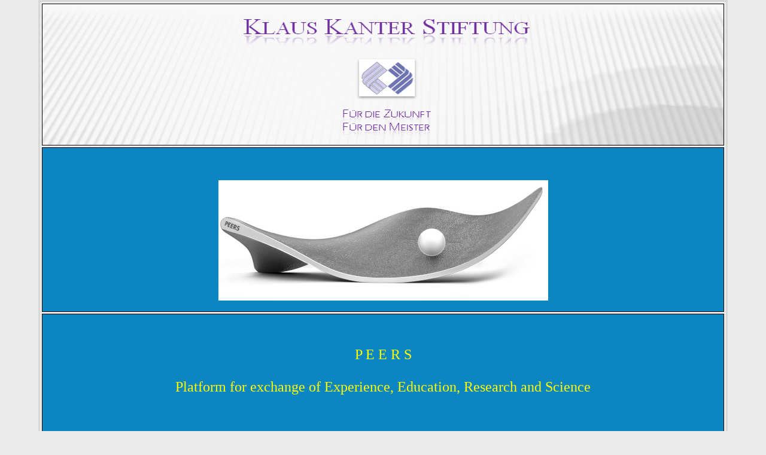

--- FILE ---
content_type: text/html
request_url: https://klaus-kanter-stiftung.de/html/peers/impressionen%20peers%20preis.htm
body_size: 8336
content:
<html>

<head>
<meta http-equiv="Content-Language" content="de">
<meta name="GENERATOR" content="Microsoft FrontPage 12.0">
<meta name="ProgId" content="FrontPage.Editor.Document">
<meta http-equiv="Content-Type" content="text/html; charset=windows-1252">
<title>peers</title>
<style type="text/css">
.style4 {
	font-size: large;
}
.style9 {
	border-style: solid;
	border-width: 1px;
	background-color: #D7D7D7;
}
.style10 {
	border: 3px solid #D7D7D7;
	background-color: #EBEBEB;
}
.style11 {
	border-style: solid;
	border-width: 1px;
	background-color: #EBEBEB;
}
.style13 {
	border-style: solid;
	border-width: 1px;
	background-color: #0B86C1;
}
div#ContentText h2
{
	font-family: Arial, Helvetica, Sans-Serif;
	font-size: 2.0em; 
	font-weight:bold;
	color: black; 
	margin: 0 0 0 0;
	padding: 5px 0 5px 0;
	margin-bottom: 0.2em;	
}


h1, h2, h3, h4 { font-family: Arial, Helvetica, sans-serif, "Arial Narrow"; } 

div#ContentText h3
{
	font-family: Arial, Helvetica, Sans-Serif;
	font-size: 1.5em; 
	line-height: 1.7em;
	font-weight: bold;
	color: black; 

	margin: 0 0 0 0;
	padding: 0 0 0 0;
	
}

.clearfloat { 
	/* this class should be placed on a div or break element and should be the final 
	element before the close of a container that should fully contain a float */
	clear:both;
    height:0;
    font-size: 1px;
    line-height: 0px;
}

div#ContentText .picturesContainerRight
{
	float: right;
	padding-left: 15px;
}
div#ContentText .pictureContainer
{
	padding-bottom: 8px;	
}
div#ContentText .imageText			
{ 
	font-size: 1.1em; 
	margin-bottom: 18px;
}

.imageText			{ font-size: 1.1em; }

.bannerContainer 
{
	margin-bottom: 10px;
	font-size: 1.1em;	
	line-height: 1.6em;	
}
.bannerContainer .bannerDivListContainer 
{
	padding-top: 6px;
	padding-bottom: 2px;
}
.bannerContainer .bannerDivListContainer .item
{
	background-image : url('../../images/pics/arrow-orange2008.jpg');
}
.bannerContainer .bannerDivListContainer .item
{
	padding: 0 0 6px 18px;
	margin: 0 0 0 0;
	background-image : url('../../images/pics/arrow-gray2008.jpg');
	background-position: 0px 3px;
	background-repeat : no-repeat;
}
.style17 {
	font-family: Arial, Helvetica, Sans-Serif, Verdana;
	color: #ffffff;
	font-size: 1.3em;
	padding-left: 5px;
	padding-right: 5px;
	padding-top: 3px;
	padding-bottom: 4px;
	background-color: #1277bf;
	background-image: url('../../images/pics/rightside-banner-bg-blue.jpg');
	background-repeat: repeat-x;
	background-position: left top;
	text-align: center;
}
.style18 {
	text-align: center;
}
.style19 {
	font-family: "Eras Medium ITC";
}
.style21 {
	font-size: x-large;
}
.style22 {
	border-style: solid;
	border-width: 1px;
	background-color: #0B86C1;
	text-align: center;
}
html *{font-size:100.01%}*{margin:0;padding:0}
.auto-style12 {
	font-family: "Eras Medium ITC";
	font-size: x-large;
	color: #FFFF00;
}
</style>
</head>

<body style="background-color: #EBEBEB">

  <div align="center">
    <center>

  <table cellspacing="3" width="90%" height="216" class="style10">
    <tr>
      <td width="100%" align="center" bordercolor="#333399" class="style9" style="height: 229">
											<img border="0" src="../../images/pics/background%20head%20pages%20.bmp" width="100%" height="235"></td>
    </tr>
    <tr>
      <td width="100%" align="center" bordercolor="#333399" height="160" class="style13" style="height: 200">
											<br><br>
											<br>
											<img alt="" height="201" src="../../images/pics/PEERS/2016%20peers/Statue_ohne%20alles.jpg" width="551"><br><br>
											</td>
    </tr>
    <tr>
      <td width="100%" bordercolor="#333399" height="160" class="style22" style="height: 200">
											<br><span class="auto-style12">P E E 
											R S<br></span><br class="auto-style12">
											<span class="auto-style12">Platform 
											for exchange of Experience, 
											Education, Research and Science</span><br class="auto-style12">
											<span class="style21">&nbsp;&nbsp;&nbsp;&nbsp;&nbsp;&nbsp;&nbsp;&nbsp;&nbsp;&nbsp;&nbsp;&nbsp;&nbsp;&nbsp;&nbsp;&nbsp;&nbsp;&nbsp;&nbsp;&nbsp;&nbsp;&nbsp;&nbsp;&nbsp;&nbsp;&nbsp;&nbsp;&nbsp;&nbsp;&nbsp;&nbsp;&nbsp;&nbsp;&nbsp;&nbsp;&nbsp;&nbsp;&nbsp;&nbsp;&nbsp;&nbsp;&nbsp;&nbsp;&nbsp;&nbsp;&nbsp;&nbsp;&nbsp;&nbsp;&nbsp;&nbsp;&nbsp;&nbsp;&nbsp;&nbsp;&nbsp;&nbsp;&nbsp;&nbsp;&nbsp;&nbsp;&nbsp;&nbsp;&nbsp;&nbsp;&nbsp;&nbsp;&nbsp;&nbsp;&nbsp;&nbsp;&nbsp;&nbsp;&nbsp;&nbsp;&nbsp;&nbsp;&nbsp;&nbsp;&nbsp;&nbsp;&nbsp;&nbsp;&nbsp;&nbsp;&nbsp;&nbsp;&nbsp;&nbsp;&nbsp;&nbsp;
											</span>
											<br></td>
    </tr>
    <tr>
      <td width="100%" align="center" bordercolor="#333399" height="209" valign="top" class="style11">
											<p class="MsoBodyText3" style="margin-top: 0; margin-bottom: 0">
                                            <span style="line-height: 119%; font-family: Eras Light ITC; color: #444B92; font-variant: small-caps">
                                            <font size="4">
											<img alt="" height="450" src="../../images/pics/PEERS/2016%20peers/Preisträger_q_KK-1-a.jpg" width="800">&nbsp;</font></span></p>
											<p class="MsoBodyText3" style="margin-top: 0; margin-bottom: 0">
                                            <br>
											<img alt="" height="450" src="../../images/pics/PEERS/2016%20peers/Preisträger_q_KK-1-b.jpg" width="800"></p>
											<br>
											<img alt="" height="450" src="../../images/pics/PEERS/2016%20peers/Preisträger_q_KK-1-cc.jpg" width="800"><br>
											<br>
											<img alt="" height="450" src="../../images/pics/PEERS/2016%20peers/Preisträger_q_KK-1-c.jpg" width="800"><br>
											<span style="line-height: 119%; font-family: Eras Light ITC; color: #444B92; font-variant: small-caps">
                                            <font size="4"><br><br>
											<img alt="" height="450" src="../../images/pics/PEERS/2016%20peers/Preisträger_q_KK-1-e.jpg" width="800"></font></span><br>
											<br>
											<img alt="" height="450" src="../../images/pics/PEERS/2016%20peers/Preisträger_q_KK-1-d.jpg" width="800"><span style="line-height: 119%; font-family: Eras Light ITC; color: #444B92; font-variant: small-caps"><font size="4"><br>&nbsp;</font></span><br>
											<br>
											<img alt="" height="450" src="../../images/pics/PEERS/2016%20peers/Preisträger_q_KK-1-g.jpg" width="800"><br>
											<br>
											<img alt="" height="450" src="../../images/pics/PEERS/2016%20peers/Preisträger_q_KK-1-f.jpg" width="800"><br>
											<br>
											<img alt="" height="450" src="Preisträger_q_KK-2-a.jpg" width="800"><br>
											<br>
											<img alt="" height="450" src="../../images/pics/PEERS/2016%20peers/Preisträger_q_KK-2-aa.jpg" width="800"></td>
    </tr>
    <tr>
      <td width="100%" align="center" bordercolor="#333399" height="90" valign="top" class="style9">
											&nbsp;<p class="style4">
                                            <font face="Eras Medium ITC">
                                            <a href="../../index.html" style="text-decoration: none">
                                            <font color="#333399">home</font></a></font></td>
    </tr>
  </table>
  
    </center>
  </div><script LANGUAGE="JavaScript" TYPE="text/javascript">
<!--
if (document.layers){
window.captureEvents(Event.MOUSEDOWN | Event.MOUSEUP)
window.onmousedown=rightclick;
window.onmouseup=rightclick;
function rightclick(e) {
if (e.which == 3) {
// Put right mouse code here
alert('this is under copyright protection !');
return false; 
}
else {
return true; 
}
}
}
if (document.all){
function click() {
if (event.button==2) {
alert('this is under copyright protection !')
}
if (event.button==3) {
alert('this is under copyright protection !')}
}
document.onmousedown=click
}
// -->
</script>

  
<script type="text/javascript"> 
var gaJsHost = (("https:" == document.location.protocol) ? "https://ssl." : "http://www."); 
document.write(unescape("%3Cscript src='" + gaJsHost + "google-analytics.com/ga.js' type='text/javascript'%3E%3C/script%3E")); 
</script> 
<script type="text/javascript"> 
try{ 
var pageTracker = _gat._getTracker("UA-xxxxxx-x"); 
pageTracker._trackPageview(); 
} catch(err) {}</script></body>

</html>